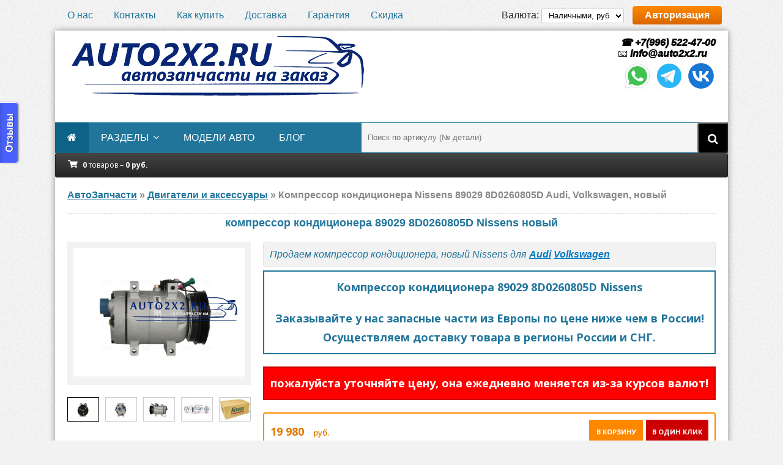

--- FILE ---
content_type: text/html; charset=utf-8
request_url: https://auto2x2.ru/dvigateli-aksessuary/761324184-89029-8d0260805d.html
body_size: 14205
content:
<!DOCTYPE html>
<html lang="ru">
<head>
	<meta http-equiv="Content-Type" content="text/html; charset=utf-8" />
<title>Компрессор кондиционера Nissens 89029 8D0260805D Audi, Volkswagen, новый</title>
<meta name="description" content="Новый компрессор системы кондиционирования NISSENS. Оригинальный каталожный номер: 89029. Устанавливается на легковые автомобили AUDI и VOLKSWAGEN с двигателями 1.6, 1.8, 1.9L. Двигателя - T/TDI." />
<meta name="keywords" content="89029, 8D0260805D">
<meta name="HandheldFriendly" content="true">
<meta name="format-detection" content="telephone=yes">
<meta http-equiv="x-rim-auto-match" content="none">
<meta name='viewport' content='width=device-width,initial-scale=1'/>
<meta name="apple-mobile-web-app-capable" content="yes">
<meta name="apple-mobile-web-app-status-bar-style" content="default">
<meta name="yandex-verification" content="63365ae3c13c78ca" />
<meta name="google-site-verification" content="t0y_vjMPwVBPKbIMn_pVax-KVhyZzq80J_xQMSJLsJY" />
<meta property="og:site_name" content="Автозапчасти из Европы auto2x2.ru" />
<meta property="og:type" content="article" />
<meta property="og:title" content="Компрессор кондиционера, 89029 8D0260805D" />
<meta property="og:url" content="https://auto2x2.ru/dvigateli-aksessuary/761324184-89029-8d0260805d.html" />
<meta property="og:image" content="https://auto2x2.ru/uploads/posts/2023-08/1691572756_k-nissens-89029-6.jpg" />
<meta name="news_keywords" content="Audi, Volkswagen" />
<link rel="search" type="application/opensearchdescription+xml" href="https://auto2x2.ru/engine/opensearch.php" title="Автозапчасти из Европы auto2x2.ru" />
<link rel="alternate" type="application/rss+xml" title="Автозапчасти из Европы auto2x2.ru" href="https://auto2x2.ru/rss.xml" />
<script type="text/javascript" src="/engine/classes/js/jquery.js"></script>
<script type="text/javascript" src="/engine/classes/js/jqueryui.js"></script>
<script type="text/javascript" src="/engine/classes/js/dle_js.js"></script>
<script type="text/javascript" src="/engine/classes/highslide/highslide.js"></script>
<script type="text/javascript" src="/engine/classes/masha/masha.js"></script>
<link media="screen" href="/engine/editor/css/default.css" type="text/css" rel="stylesheet" />
	<meta name="viewport" content="width=device-width, initial-scale=1.0" />
	<link rel="shortcut icon" href="/templates/Default-uf8/images/favicon.ico" />
	<link href="/templates/Default-uf8/style/styles.css" type="text/css" rel="stylesheet" />
	<link href="/templates/Default-uf8/style/engine.css" type="text/css" rel="stylesheet" />
	<!--[if lt IE 9]><script src="//html5shiv.googlecode.com/svn/trunk/html5.js"></script><![endif]-->
	<link href='https://fonts.googleapis.com/css?family=Open+Sans:400,600,700&subset=latin,cyrillic' rel='stylesheet' type='text/css'>
	<link media="screen" href="/templates/Default-uf8/cart/assets/style.css" type="text/css" rel="stylesheet" />
	<script type="text/javascript" src="/templates/Default-uf8/cart/assets/libs.js"></script>
	<script>
var cart_shopcart = {};
var cart_valutas = {1:{val:'руб.',title:'Наличными, руб',digits:0,ratio:'1'}};
var cart_valuta = 1;
var cart_free_delivery = 120000;
var cart_max_count = 1000;
</script>
	<!-- UniForm 
	<link rel="stylesheet" href="/engine/classes/min/index.php?charset=utf-8&f=/templates/Default-uf8/uniform/css/uniform.css&113" />
	<script src="/engine/classes/min/index.php?charset=utf-8&f=/templates/Default-uf8/uniform/js/jquery.magnificpopup.min.js,/templates/Default-uf8/uniform/js/jquery.ladda.min.js,/templates/Default-uf8/uniform/js/jquery.form.min.js,/templates/Default-uf8/uniform/js/uniform.js&113"></script>
	 /UniForm -->
	
<!-- 	<link rel="stylesheet" href="/engine/classes/min/index.php?charset=utf-8&amp;f=/templates/Default-uf8/uniform/css/uniform.css&amp;200" />
	<script src="/engine/classes/min/index.php?charset=utf-8&amp;f=/templates/Default-uf8/uniform/js/jquery.magnificpopup.min.js,/templates/Default-uf8/uniform/js/jquery.ladda.min.js,/templates/Default-uf8/uniform/js/jquery.form.min.js,/templates/Default-uf8/uniform/js/uniform.js&amp;200"></script> -->
	
	<!-- Put this script tag to the <head> of your page -->
	<script type="text/javascript" src="//vk.com/js/api/openapi.js?139"></script>
	<script type="text/javascript">(window.Image ? (new Image()) : document.createElement('img')).src = location.protocol + '//vk.com/rtrg?r=zBDeNK7KaMFf7bno*hBK4w7KkMFvhMje86lkdEk6nMxng7n86GwV1p0c0aBC24Q985JrnBwLuH0WaOejpB1dbKihAONv7G9RE6392pT0JRWDysFoXMB3l0NdrQY9DAs7Qj6JhAKVucwhg9wZ4LuAXbw6cwTUagWsgvdnv/6gjyw-&pixel_id=1000073687';</script>
	<!-- Global site tag (gtag.js) - Google Analytics -->
<script async src="https://www.googletagmanager.com/gtag/js?id=UA-21232386-2"></script>
<script>
  window.dataLayer = window.dataLayer || [];
  function gtag(){dataLayer.push(arguments);}
  gtag('js', new Date());

  gtag('config', 'UA-21232386-2');
</script>
</head>

<body>

<div class="wrap">

	<div class="block center">
	
		<div class="top-line flex-row">
			<ul>
				<li><a href="/o-nas.html">О нас</a></li>
				<li><a href="/kontakty.html">Контакты</a></li>
				<li><a href="/kak-kupit.html">Как купить</a></li>
				<li><a href="/dostavka.html">Доставка</a></li>
				<li><a href="/garantiya.html">Гарантия</a></li>
				<li><a href="/akciya-skidka-za-otzyv.html">Скидка</a></li>
			</ul>
			<div>
			
                Валюта: <select class="valuta_selector" style="height:24px;padding: 0 7px;border: 1px solid #ccc;border-radius: 2px;"><option value='1'  selected>Наличными, руб</option>
</select>
            
			<div class="button show-login">Авторизация</div>
			
            </div>
		</div>
		
		<div class="bg-block">
		
			<header class="header flex-row">
				<a href="/" class="logotype" title="На главную"><img src="/templates/Default-uf8/images/logozov.png" alt="Заказ автозапчастей как дважды два. auto2x2.ru" /></a>
<!-- 				<div class="h-cart icon-l flex-col">
					<div>
					<span class="fa fa-shopping-cart"></span>
					0 товаров - 0 руб.
					</div>
				</div> -->

								<!-- UniForm 

								
                <div class="uf-btns">
				<span class="uf-btn" 
					data-uf-open="/engine/ajax/uniform/uniform.php" 
					data-uf-settings='{"formConfig": "callback"}'
				>Обратный звонок</span>
				<span class="uf-btn" 
					data-uf-open="/engine/ajax/uniform/uniform.php" 
					data-uf-settings='{"formConfig": "customheader"}'
				>Оставить запрос</span>
				
				
				<span class="uf-btn" 
	  data-uniform='{"formConfig": "callback"}'
> Обратная связь</span>
				
				
				</div>
							
 -->
								
                <div class="telefon">
					<a href="tel:+79965224700"><!-- Калининград:  -->&nbsp;&#9742; +7(996) 522-47-00</a><br>
					&#128231; <span itemprop="email"><a href="mailto:info@auto2x2.ru">info@auto2x2.ru</a></span><br>
					<!-- <a href="tel:+79152670061">Москва:&nbsp;&nbsp;&nbsp;&nbsp;&nbsp;&nbsp;&nbsp;&nbsp;&nbsp;&nbsp;&nbsp; &#9742; +7(915) 267-00-61</a><br>
					<a href="tel:+79178684555">Набер.Челны: &nbsp;&#9742; +7(917) 868-45-55</a><br>
					<a href="tel:+77774974099">Казахстан:&nbsp;&nbsp;&nbsp;&nbsp;&nbsp;&nbsp;&nbsp;&#9742; +7(777) 497-40-99</a><br> -->
					<ul class="social-icons">
						<li><a title="WhatsApp" href="whatsapp://send?phone=+79965224700"><img src="/templates/Default-uf8/images/social/icons8-whatsapp.gif" alt="whatsapp" /></a></li>
						<li><a title="Telegram" href="https://t.me/auto2x2_ru" target="_blank"><img src="/templates/Default-uf8/images/social/icons8-telegram-app.gif" alt="telegram" /></a></li>
						<li><a title="vk.com" href="https://vk.com/auto2x2_ru" rel="nofollow" target="_blank"><img src="/templates/Default-uf8/images/social/icons8-vk.gif" alt="vk.com" /></a></li>
						<!-- <li><a href="https://max.im/ваш_логин" target="_blank" class="messenger-link"> <img src="/local/images/max-icon.png" alt="Мессенджер Макс"> </a></li> -->
					</ul><br>
					<!-- <ul class="social-icons">
						 текст 
						 текст 
						
						
						
						<li><a title="Viber" href="viber://chat?number=+79965224700"><img src="/templates/Default-uf8/images/viber.png" alt="viber" /></a></li>
						
					</ul> -->
<!-- <div class="footer-social-icons">
    <h4 class="_14">Follow us on</h4>
    <ul class="social-icons">
        <li><a href="https://vk.com/auto2x2_ru" rel="nofollow" target="_blank" class="social-icon"> <i class="fa fa-vk"></i></a></li>
		<li><a title="WhatsApp" href="whatsapp://send?phone=+79965224700"><img src="/templates/Default-uf8/images/whatsapp.png" alt="whatsapp" /></a></li>
		<li><a href="https://www.facebook.com/tnvd.remont/" rel="nofollow" target="_blank" class="social-icon"> <i class="fa fa-facebook"></i></a></li>
		<li><a href="https://www.instagram.com/auto2x2/" rel="nofollow" target="_blank" class="social-icon"> <i class="fa fa-instagram"></i></a></li>
		<li><a href="https://www.youtube.com/channel/UCa7Ytla4uz8hJmoNsFuozzg" rel="nofollow" target="_blank" class="social-icon"> <i class="fa fa-youtube"></i></a></li>
		<li><a href="https://t.me/tnvd_remont" rel="nofollow" target="_blank" class="social-icon"> <i class="fa fa-telegram"></i></a></li>
    </ul> 
</div> -->
                    <!-- <a href="tel:+79211028540">+79211028540</a>
					<p>пн-пт</p> <p>с 11-00 до 19-00 мск</p> -->
                </div>
			</header>
			
			<nav class="nav-box flex-row">
				<ul class="nav-menu clearfix">
					<li><a href="/"><span class="fa fa-home"></span></a></li>
 					<li><a href="#">разделы</a>
						<ul class="hidden-menu">
							<li><a href="/toplivnaya-sistema/">Топливная система</a></li>
							<li><a href="/dvigateli-aksessuary/">Двигатели и аксессуары</a></li>
							<li><a href="/rulevoe-upravlenie/">Рулевое управление</a></li>
							<li><a href="/tormoznaya-sistema/">Тормозная система</a></li>
							<li><a href="/pnevmopodveska/">Пневмоподвеска</a></li>
							<li><a href="/transmissiya/">Трансмиссия</a></li>
						</ul>
					</li>			
					<li><a href="/tags/">модели авто</a>
<!-- 						<ul class="hidden-menu">
							<li><a href="/toplivnaya-sistema/forsunki/forsunka-ford/">Форсунки FORD</a></li>
						</ul> -->
					</li>
					<li><a href="/sovety-i-stati/">блог</a></li>
				</ul> 
				<!-- 				<ul class="nav-menu clearfix">
					<li><a href="/"><span class="fa fa-home"></span></a></li>
					<li><a href="/">Главная</a></li>
 					<li><a href="#">С подменю</a>
						<ul class="hidden-menu">
							<li><a href="#">Ссылка</a></li>
						</ul>
					</li>
					<li><a href="#">Ссылка</a></li>
				</ul> -->
<!-- <ul class="nav-menu clearfix">
	<li><a href="/"><span class="fa fa-home"></span></a></li> -->
	<!-- <li><span style="padding-left: 2px;color: #fd8800;" data-uf-open="/engine/ajax/uniform/uniform.php" data-uf-settings='{"formConfig": "callback"}'>Обратный звонок</span></li> -->
<!-- <li><a href="https://auto2x2.ru/toplivnaya-sistema/">Топливная система <span style="padding-left: 2px;color: #fd8800;">4332</span></a>
	<ul class="hidden-menu"><li><a href="https://auto2x2.ru/toplivnaya-sistema/tnvd/">ТНВД <span style="padding-left: 2px;color: #fd8800;">2045</span></a>
	<ul class="hidden-menu"><li><a href="https://auto2x2.ru/toplivnaya-sistema/tnvd/tnvd-bosch/">ТНВД BOSCH <span style="padding-left: 2px;color: #fd8800;">1166</span></a>
	<ul class="hidden-menu"><li><a href="https://auto2x2.ru/toplivnaya-sistema/tnvd/tnvd-bosch/ryadnye/">Рядные <span style="padding-left: 2px;color: #fd8800;">11</span></a>
	<ul class="hidden-menu"><li><a href="https://auto2x2.ru/toplivnaya-sistema/tnvd/tnvd-bosch/ryadnye/s-mehanicheskim-regulyatorom/">С механическим регулятором <span style="padding-left: 2px;color: #fd8800;">7</span></a>
	
	</li><li><a href="https://auto2x2.ru/toplivnaya-sistema/tnvd/tnvd-bosch/ryadnye/s-elektronnym-regulyatorom/">С электронным регулятором <span style="padding-left: 2px;color: #fd8800;">4</span></a>
	
	</li></ul>
	</li><li><a href="https://auto2x2.ru/toplivnaya-sistema/tnvd/tnvd-bosch/raspredelitelnye/">Распределительные <span style="padding-left: 2px;color: #fd8800;">133</span></a>
	<ul class="hidden-menu"><li><a href="https://auto2x2.ru/toplivnaya-sistema/tnvd/tnvd-bosch/raspredelitelnye/ve/">VE <span style="padding-left: 2px;color: #fd8800;">66</span></a>
	
	</li><li><a href="https://auto2x2.ru/toplivnaya-sistema/tnvd/tnvd-bosch/raspredelitelnye/vp44/">VP44 <span style="padding-left: 2px;color: #fd8800;">45</span></a>
	
	</li><li><a href="https://auto2x2.ru/toplivnaya-sistema/tnvd/tnvd-bosch/raspredelitelnye/vp30/">VP30 <span style="padding-left: 2px;color: #fd8800;">20</span></a>
	
	</li><li><a href="https://auto2x2.ru/toplivnaya-sistema/tnvd/tnvd-bosch/raspredelitelnye/ve-edc-vp15-vp34-vp36-vp37/">VE-EDC VP15 VP34 VP36 VP37 <span style="padding-left: 2px;color: #fd8800;">0</span></a>
	
	</li></ul>
	</li><li><a href="https://auto2x2.ru/toplivnaya-sistema/tnvd/tnvd-bosch/common-rail/">Common Rail <span style="padding-left: 2px;color: #fd8800;">339</span></a>
	<ul class="hidden-menu"><li><a href="https://auto2x2.ru/toplivnaya-sistema/tnvd/tnvd-bosch/common-rail/cr-cp1/">CR CP1 <span style="padding-left: 2px;color: #fd8800;">91</span></a>
	
	</li><li><a href="https://auto2x2.ru/toplivnaya-sistema/tnvd/tnvd-bosch/common-rail/cr-cp2/">CR CP2 <span style="padding-left: 2px;color: #fd8800;">3</span></a>
	
	</li><li><a href="https://auto2x2.ru/toplivnaya-sistema/tnvd/tnvd-bosch/common-rail/cr-cp3/">CR CP3 <span style="padding-left: 2px;color: #fd8800;">120</span></a>
	
	</li><li><a href="https://auto2x2.ru/toplivnaya-sistema/tnvd/tnvd-bosch/common-rail/cr-cp4/">CR CP4 <span style="padding-left: 2px;color: #fd8800;">122</span></a>
	
	</li></ul>
	</li></ul>
	</li><li><a href="https://auto2x2.ru/toplivnaya-sistema/tnvd/tnvd-delphi/">ТНВД DELPHI <span style="padding-left: 2px;color: #fd8800;">347</span></a>
	
	</li><li><a href="https://auto2x2.ru/toplivnaya-sistema/tnvd/tnvd-denso/">ТНВД DENSO <span style="padding-left: 2px;color: #fd8800;">203</span></a>
	
	</li><li><a href="https://auto2x2.ru/toplivnaya-sistema/tnvd/tnvd-lucas/">ТНВД LUCAS <span style="padding-left: 2px;color: #fd8800;">21</span></a>
	
	</li><li><a href="https://auto2x2.ru/toplivnaya-sistema/tnvd/tnvd-zexel/">ТНВД ZEXEL <span style="padding-left: 2px;color: #fd8800;">36</span></a>
	
	</li><li><a href="https://auto2x2.ru/toplivnaya-sistema/tnvd/tnvd-siemens-vdo-continental/">ТНВД SIEMENS VDO CONTINENTAL <span style="padding-left: 2px;color: #fd8800;">69</span></a>
	
	</li><li><a href="https://auto2x2.ru/toplivnaya-sistema/tnvd/tnvd-stanadyne/">ТНВД STANADYNE <span style="padding-left: 2px;color: #fd8800;">94</span></a>
	
	</li><li><a href="https://auto2x2.ru/toplivnaya-sistema/tnvd/tnvd-deutz/">ТНВД DEUTZ <span style="padding-left: 2px;color: #fd8800;">44</span></a>
	
	</li><li><a href="https://auto2x2.ru/toplivnaya-sistema/tnvd/tnvd-cummins/">ТНВД CUMMINS <span style="padding-left: 2px;color: #fd8800;">42</span></a>
	
	</li><li><a href="https://auto2x2.ru/toplivnaya-sistema/tnvd/tnvd-jcb/">ТНВД JCB <span style="padding-left: 2px;color: #fd8800;">142</span></a>
	
	</li><li><a href="https://auto2x2.ru/toplivnaya-sistema/tnvd/tnvd-john-deere/">ТНВД JOHN DEERE <span style="padding-left: 2px;color: #fd8800;">99</span></a>
	
	</li><li><a href="https://auto2x2.ru/toplivnaya-sistema/tnvd/tnvd-opel/">ТНВД ОПЕЛЬ <span style="padding-left: 2px;color: #fd8800;">156</span></a>
	
	</li><li><a href="https://auto2x2.ru/toplivnaya-sistema/tnvd/tnvd-audi/">ТНВД АУДИ <span style="padding-left: 2px;color: #fd8800;">221</span></a>
	
	</li><li><a href="https://auto2x2.ru/toplivnaya-sistema/tnvd/tnvd-ford/">ТНВД ФОРД <span style="padding-left: 2px;color: #fd8800;">193</span></a>
	
	</li><li><a href="https://auto2x2.ru/toplivnaya-sistema/tnvd/tnvd-man/">ТНВД МАН <span style="padding-left: 2px;color: #fd8800;">89</span></a>
	
	</li><li><a href="https://auto2x2.ru/toplivnaya-sistema/tnvd/tnvd-renault/">ТНВД РЕНО <span style="padding-left: 2px;color: #fd8800;">141</span></a>
	
	</li><li><a href="https://auto2x2.ru/toplivnaya-sistema/tnvd/tnvd-volkswagen/">ТНВД ФОЛЬКСВАГЕН <span style="padding-left: 2px;color: #fd8800;">241</span></a>
	
	</li><li><a href="https://auto2x2.ru/toplivnaya-sistema/tnvd/tnvd-mitsubishi/">ТНВД МИТСУБИСИ <span style="padding-left: 2px;color: #fd8800;">59</span></a>
	
	</li><li><a href="https://auto2x2.ru/toplivnaya-sistema/tnvd/tnvd-nissan/">ТНВД НИССАН <span style="padding-left: 2px;color: #fd8800;">121</span></a>
	
	</li><li><a href="https://auto2x2.ru/toplivnaya-sistema/tnvd/tnvd-volvo/">ТНВД ВОЛЬВО <span style="padding-left: 2px;color: #fd8800;">58</span></a>
	
	</li><li><a href="https://auto2x2.ru/toplivnaya-sistema/tnvd/tnvd-toyota/">ТНВД ТОЙОТА <span style="padding-left: 2px;color: #fd8800;">74</span></a>
	
	</li><li><a href="https://auto2x2.ru/toplivnaya-sistema/tnvd/tnvd-land-rover/">ТНВД ЛЕНД РОВЕР <span style="padding-left: 2px;color: #fd8800;">46</span></a>
	
	</li><li><a href="https://auto2x2.ru/toplivnaya-sistema/tnvd/tnvd-peugeot/">ТНВД ПЕЖО <span style="padding-left: 2px;color: #fd8800;">143</span></a>
	
	</li><li><a href="https://auto2x2.ru/toplivnaya-sistema/tnvd/tnvd-mercedes-benz/">ТНВД MERCEDES-BENZ <span style="padding-left: 2px;color: #fd8800;">116</span></a>
	
	</li><li><a href="https://auto2x2.ru/toplivnaya-sistema/tnvd/tnvd-mazda/">ТНВД MAZDA <span style="padding-left: 2px;color: #fd8800;">28</span></a>
	
	</li><li><a href="https://auto2x2.ru/toplivnaya-sistema/tnvd/tnvd-citroen/">ТНВД CITROEN <span style="padding-left: 2px;color: #fd8800;">137</span></a>
	
	</li><li><a href="https://auto2x2.ru/toplivnaya-sistema/tnvd/tnvd-bmw/">ТНВД BMW <span style="padding-left: 2px;color: #fd8800;">145</span></a>
	
	</li><li><a href="https://auto2x2.ru/toplivnaya-sistema/tnvd/tnvd-skoda/">ТНВД SKODA <span style="padding-left: 2px;color: #fd8800;">91</span></a>
	
	</li><li><a href="https://auto2x2.ru/toplivnaya-sistema/tnvd/tnvd-kia/">ТНВД КИА <span style="padding-left: 2px;color: #fd8800;">45</span></a>
	
	</li><li><a href="https://auto2x2.ru/toplivnaya-sistema/tnvd/tnvd-hyundai/">ТНВД HYUNDAI <span style="padding-left: 2px;color: #fd8800;">52</span></a>
	
	</li><li><a href="https://auto2x2.ru/toplivnaya-sistema/tnvd/tnvd-iveco/">ТНВД IVECO <span style="padding-left: 2px;color: #fd8800;">84</span></a>
	
	</li></ul>
	</li><li><a href="https://auto2x2.ru/toplivnaya-sistema/forsunki/">Форсунки <span style="padding-left: 2px;color: #fd8800;">2066</span></a>
	<ul class="hidden-menu"><li><a href="https://auto2x2.ru/toplivnaya-sistema/forsunki/forsunka-bosch/">форсунка BOSCH <span style="padding-left: 2px;color: #fd8800;">903</span></a>
	
	</li><li><a href="https://auto2x2.ru/toplivnaya-sistema/forsunki/forsunka-delphi/">форсунка DELPHI <span style="padding-left: 2px;color: #fd8800;">285</span></a>
	
	</li><li><a href="https://auto2x2.ru/toplivnaya-sistema/forsunki/forsunka-denso/">форсунка DENSO <span style="padding-left: 2px;color: #fd8800;">232</span></a>
	
	</li><li><a href="https://auto2x2.ru/toplivnaya-sistema/forsunki/forsunka-lucas/">форсунка LUCAS <span style="padding-left: 2px;color: #fd8800;">2</span></a>
	
	</li><li><a href="https://auto2x2.ru/toplivnaya-sistema/forsunki/forsunka-zexel/">форсунка ZEXEL <span style="padding-left: 2px;color: #fd8800;">2</span></a>
	
	</li><li><a href="https://auto2x2.ru/toplivnaya-sistema/forsunki/forsunka-siemens-vdo-continental/">форсунка SIEMENS VDO CONTINENTAL <span style="padding-left: 2px;color: #fd8800;">64</span></a>
	
	</li><li><a href="https://auto2x2.ru/toplivnaya-sistema/forsunki/forsunka-stanadyne/">форсунка STANADYNE <span style="padding-left: 2px;color: #fd8800;">30</span></a>
	
	</li><li><a href="https://auto2x2.ru/toplivnaya-sistema/forsunki/forsunki-deutz/">форсунки DEUTZ <span style="padding-left: 2px;color: #fd8800;">62</span></a>
	
	</li><li><a href="https://auto2x2.ru/toplivnaya-sistema/forsunki/forsunka-opel/">Форсунки OPEL <span style="padding-left: 2px;color: #fd8800;">141</span></a>
	
	</li><li><a href="https://auto2x2.ru/toplivnaya-sistema/forsunki/forsunka-audi/">Форсунки AUDI <span style="padding-left: 2px;color: #fd8800;">171</span></a>
	
	</li><li><a href="https://auto2x2.ru/toplivnaya-sistema/forsunki/forsunka-ford/">Форсунки FORD <span style="padding-left: 2px;color: #fd8800;">140</span></a>
	
	</li><li><a href="https://auto2x2.ru/toplivnaya-sistema/forsunki/forsunka-man/">Форсунки MAN <span style="padding-left: 2px;color: #fd8800;">59</span></a>
	
	</li><li><a href="https://auto2x2.ru/toplivnaya-sistema/forsunki/forsunka-renault/">Форсунки RENAULT <span style="padding-left: 2px;color: #fd8800;">183</span></a>
	
	</li><li><a href="https://auto2x2.ru/toplivnaya-sistema/forsunki/forsunka-volkswagen/">Форсунки VOLKSWAGEN <span style="padding-left: 2px;color: #fd8800;">215</span></a>
	
	</li><li><a href="https://auto2x2.ru/toplivnaya-sistema/forsunki/forsunka-mitsubishi/">Форсунки MITSUBISHI <span style="padding-left: 2px;color: #fd8800;">36</span></a>
	
	</li><li><a href="https://auto2x2.ru/toplivnaya-sistema/forsunki/forsunka-nissan/">Форсунки NISSAN <span style="padding-left: 2px;color: #fd8800;">107</span></a>
	
	</li><li><a href="https://auto2x2.ru/toplivnaya-sistema/forsunki/forsunka-volvo/">Форсунки VOLVO <span style="padding-left: 2px;color: #fd8800;">150</span></a>
	
	</li><li><a href="https://auto2x2.ru/toplivnaya-sistema/forsunki/forsunka-toyota/">Форсунки TOYOTA <span style="padding-left: 2px;color: #fd8800;">83</span></a>
	
	</li><li><a href="https://auto2x2.ru/toplivnaya-sistema/forsunki/forsunka-land-rover/">Форсунки LAND ROVER <span style="padding-left: 2px;color: #fd8800;">26</span></a>
	
	</li><li><a href="https://auto2x2.ru/toplivnaya-sistema/forsunki/forsunka-peugeot/">Форсунки PEUGEOT <span style="padding-left: 2px;color: #fd8800;">143</span></a>
	
	</li><li><a href="https://auto2x2.ru/toplivnaya-sistema/forsunki/forsunka-mercedes-benz/">Форсунки MERCEDES <span style="padding-left: 2px;color: #fd8800;">161</span></a>
	
	</li><li><a href="https://auto2x2.ru/toplivnaya-sistema/forsunki/forsunka-bmw/">Форсунки BMW <span style="padding-left: 2px;color: #fd8800;">99</span></a>
	
	</li><li><a href="https://auto2x2.ru/toplivnaya-sistema/forsunki/forsunka-citroen/">Форсунки CITROEN <span style="padding-left: 2px;color: #fd8800;">143</span></a>
	
	</li><li><a href="https://auto2x2.ru/toplivnaya-sistema/forsunki/forsunka-mazda/">Форсунки MAZDA <span style="padding-left: 2px;color: #fd8800;">32</span></a>
	
	</li><li><a href="https://auto2x2.ru/toplivnaya-sistema/forsunki/forsunka-skoda/">Форсунки SKODA <span style="padding-left: 2px;color: #fd8800;">116</span></a>
	
	</li><li><a href="https://auto2x2.ru/toplivnaya-sistema/forsunki/forsunka-kia/">Форсунки KIA <span style="padding-left: 2px;color: #fd8800;">54</span></a>
	
	</li><li><a href="https://auto2x2.ru/toplivnaya-sistema/forsunki/forsunka-hyundai/">Форсунки HYUNDAI <span style="padding-left: 2px;color: #fd8800;">73</span></a>
	
	</li><li><a href="https://auto2x2.ru/toplivnaya-sistema/forsunki/forsunka-iveco/">Форсунки IVECO <span style="padding-left: 2px;color: #fd8800;">72</span></a>
	
	</li><li><a href="https://auto2x2.ru/toplivnaya-sistema/forsunki/forsunki-jcb/">Форсунки JCB <span style="padding-left: 2px;color: #fd8800;">80</span></a>
	
	</li></ul>
	</li><li><a href="https://auto2x2.ru/toplivnaya-sistema/toplivnye-nasosy/">Бензиновые ТНВД <span style="padding-left: 2px;color: #fd8800;">84</span></a>
	
	</li><li><a href="https://auto2x2.ru/toplivnaya-sistema/drosselnye-zaslonki/">Дроссельные заслонки <span style="padding-left: 2px;color: #fd8800;">5</span></a>
	
	</li><li><a href="https://auto2x2.ru/toplivnaya-sistema/toplivnaya-rampa/">Топливная рампа <span style="padding-left: 2px;color: #fd8800;">119</span></a>
	
	</li><li><a href="https://auto2x2.ru/toplivnaya-sistema/modul-podachi-topliva/">Модуль подачи топлива <span style="padding-left: 2px;color: #fd8800;">1</span></a>
	
	</li></ul>
	</li><li><a href="https://auto2x2.ru/dvigateli-aksessuary/">Двигатели и аксессуары <span style="padding-left: 2px;color: #fd8800;">3483</span></a>
	<ul class="hidden-menu"><li><a href="https://auto2x2.ru/dvigateli-aksessuary/kompressory/">Компрессоры <span style="padding-left: 2px;color: #fd8800;">356</span></a>
	
	</li><li><a href="https://auto2x2.ru/dvigateli-aksessuary/komplekt-grm/">Комплект ГРМ <span style="padding-left: 2px;color: #fd8800;">1871</span></a>
	
	</li><li><a href="https://auto2x2.ru/dvigateli-aksessuary/ebu-blok-upravleniya-dvigatelem/">ЭБУ блок управления двигателем <span style="padding-left: 2px;color: #fd8800;">490</span></a>
	
	</li><li><a href="https://auto2x2.ru/dvigateli-aksessuary/rashodomery/">Расходомеры <span style="padding-left: 2px;color: #fd8800;">11</span></a>
	
	</li><li><a href="https://auto2x2.ru/dvigateli-aksessuary/turbina/">Турбина / Турбокомпрессор <span style="padding-left: 2px;color: #fd8800;">743</span></a>
	<ul class="hidden-menu"><li><a href="https://auto2x2.ru/dvigateli-aksessuary/turbina/kartridzh-turbiny/">картридж турбины <span style="padding-left: 2px;color: #fd8800;">64</span></a>
	
	</li><li><a href="https://auto2x2.ru/dvigateli-aksessuary/turbina/turbina-ihi/">Турбина IHI <span style="padding-left: 2px;color: #fd8800;">89</span></a>
	
	</li><li><a href="https://auto2x2.ru/dvigateli-aksessuary/turbina/turbina-kkk/">Турбина BORGWARNER KKK <span style="padding-left: 2px;color: #fd8800;">213</span></a>
	
	</li><li><a href="https://auto2x2.ru/dvigateli-aksessuary/turbina/turbina-garrett/">Турбина GARRETT <span style="padding-left: 2px;color: #fd8800;">159</span></a>
	
	</li><li><a href="https://auto2x2.ru/dvigateli-aksessuary/turbina/turbina-holset/">Турбина HOLSET <span style="padding-left: 2px;color: #fd8800;">49</span></a>
	
	</li></ul>
	</li><li><a href="https://auto2x2.ru/dvigateli-aksessuary/generatory/">Генераторы <span style="padding-left: 2px;color: #fd8800;">12</span></a>
	
	</li></ul>
	</li><li><a href="https://auto2x2.ru/tormoznaya-sistema/">Тормозная система <span style="padding-left: 2px;color: #fd8800;">30</span></a>
	<ul class="hidden-menu"><li><a href="https://auto2x2.ru/tormoznaya-sistema/bloki-abs/">Блоки ABS <span style="padding-left: 2px;color: #fd8800;">30</span></a>
	
	</li></ul>
	</li><li><a href="https://auto2x2.ru/rulevoe-upravlenie/">Рулевое управление <span style="padding-left: 2px;color: #fd8800;">458</span></a>
	<ul class="hidden-menu"><li><a href="https://auto2x2.ru/rulevoe-upravlenie/rulevaya-reyka/">Рулевая рейка <span style="padding-left: 2px;color: #fd8800;">38</span></a>
	
	</li><li><a href="https://auto2x2.ru/rulevoe-upravlenie/nasos-gur/">Насос ГУР <span style="padding-left: 2px;color: #fd8800;">419</span></a>
	
	</li></ul>
	</li><li><a href="https://auto2x2.ru/pnevmopodveska/">Пневмоподвеска <span style="padding-left: 2px;color: #fd8800;">215</span></a>
	<ul class="hidden-menu"><li><a href="https://auto2x2.ru/pnevmopodveska/pnevmopodushki/">пневмоподушки <span style="padding-left: 2px;color: #fd8800;">116</span></a>
	
	</li><li><a href="https://auto2x2.ru/pnevmopodveska/pnevmokompressor/">пневмокомпрессор <span style="padding-left: 2px;color: #fd8800;">99</span></a>
	
	</li></ul>
	</li><li><a href="https://auto2x2.ru/transmissiya/">Трансмиссия <span style="padding-left: 2px;color: #fd8800;">1137</span></a>
	<ul class="hidden-menu"><li><a href="https://auto2x2.ru/transmissiya/sceplenie/">Сцепление <span style="padding-left: 2px;color: #fd8800;">1137</span></a>
	
	</li></ul>
	</li><li><a href="https://auto2x2.ru/sovety-i-stati/">советы и статьи <span style="padding-left: 2px;color: #fd8800;">3</span></a>
	
	</li>
</ul> -->
				<div class="search-box">
					<form id="quicksearch" method="post">
						<input type="hidden" name="do" value="search" />
						<input type="hidden" name="subaction" value="search" />
						<div class="search-in">
							<input id="story" name="story" placeholder="Поиск по артикулу (№ детали)" type="text" />
							<button type="submit" title="Найти"><span class="fa fa-search"></span></button>
						</div>
					</form>
				</div>
				
			</nav>
						
					<div class="minicart">
	<a href="/cart/" class="minicart_link">
		<b>0</b> товаров &ndash; <b data-cost="0">0</b> <span class="cart_valuta">руб.</span>
	</a>
	<div class="minicart_list" style="width:250px;text-align: center;line-height:30px;color:#777;">
		
		
			Ваша корзина пуста
		
	</div>
</div>
				
			<main class="main">
				<div class="speedbar nowrap">
	<span id="dle-speedbar" itemscope itemtype="https://schema.org/BreadcrumbList"><span itemprop="itemListElement" itemscope itemtype="https://schema.org/ListItem"><meta itemprop="position" content="1"><a href="https://auto2x2.ru/" itemprop="item"><span itemprop="name">АвтоЗапчасти</span></a></span> &raquo; <span itemprop="itemListElement" itemscope itemtype="https://schema.org/ListItem"><meta itemprop="position" content="2"><a href="https://auto2x2.ru/dvigateli-aksessuary/" itemprop="item"><span itemprop="name">Двигатели и аксессуары</span></a></span> &raquo; Компрессор кондиционера Nissens 89029 8D0260805D Audi, Volkswagen, новый</span>
</div>
				


			
			
			
			
			
			
			
			
			
			
			
			
			
			
			
			
			
			
			
			
			
			
			
			
			
			
			
			
			
			
			
			
				<div class="items clearfix">
					
					<div id='dle-content'><div itemscope itemtype="http://schema.org/Product">
<article class="full ignore-select">
	<h1  itemprop="name" class="main-title">компрессор кондиционера 89029 8D0260805D Nissens новый</h1>
	<div class="fcols flex-row">
		<div class="fimgs">
			<div class="pic-original flex-col">
				<a itemprop="image" href="https://auto2x2.ru/uploads/posts/2023-08/1691572756_k-nissens-89029-6.jpg" class="highslide" target="_blank">
				<img class="xfieldimage image" src="https://auto2x2.ru/uploads/posts/2023-08/1691572756_k-nissens-89029-6.jpg" alt="Компрессор кондиционера 89029 8D0260805D">
                </a>
			</div>
			<div class="pic-thumbs">
				<ul class="xfieldimagegallery imgs"><li><a href="https://auto2x2.ru/uploads/posts/2023-08/1691572718_k-nissens-89029-4.jpg" onclick="return hs.expand(this, { slideshowGroup: 'xf_761324184_imgs' })" target="_blank"><img src="https://auto2x2.ru/uploads/posts/2023-08/thumbs/1691572718_k-nissens-89029-4.jpg" alt="" /></a></li><li><a href="https://auto2x2.ru/uploads/posts/2023-08/1691572729_k-nissens-89029-5.jpg" onclick="return hs.expand(this, { slideshowGroup: 'xf_761324184_imgs' })" target="_blank"><img src="https://auto2x2.ru/uploads/posts/2023-08/thumbs/1691572729_k-nissens-89029-5.jpg" alt="" /></a></li><li><a href="https://auto2x2.ru/uploads/posts/2023-08/1691572673_k-nissens-89029-3.jpg" onclick="return hs.expand(this, { slideshowGroup: 'xf_761324184_imgs' })" target="_blank"><img src="https://auto2x2.ru/uploads/posts/2023-08/thumbs/1691572673_k-nissens-89029-3.jpg" alt="" /></a></li><li><a href="https://auto2x2.ru/uploads/posts/2023-08/1691572740_k-nissens-89029-2.jpg" onclick="return hs.expand(this, { slideshowGroup: 'xf_761324184_imgs' })" target="_blank"><img src="https://auto2x2.ru/uploads/posts/2023-08/thumbs/1691572740_k-nissens-89029-2.jpg" alt="" /></a></li><li><a href="https://auto2x2.ru/uploads/posts/2023-08/1691572674_k-nissens-89029-1.jpg" onclick="return hs.expand(this, { slideshowGroup: 'xf_761324184_imgs' })" target="_blank"><img src="https://auto2x2.ru/uploads/posts/2023-08/thumbs/1691572674_k-nissens-89029-1.jpg" alt="" /></a></li><li><a href="https://auto2x2.ru/uploads/posts/2023-08/1691572675_k-nissens-89029-6.jpg" onclick="return hs.expand(this, { slideshowGroup: 'xf_761324184_imgs' })" target="_blank"><img src="https://auto2x2.ru/uploads/posts/2023-08/thumbs/1691572675_k-nissens-89029-6.jpg" alt="" /></a></li></ul>
			</div>
		</div>
		<div class="ftext">
			<div class="fdesc full-text clearfix">
                <em>Продаем компрессор кондиционера, новый Nissens для <span><a href="https://auto2x2.ru/tags/Audi/">Audi</a></span> <span><a href="https://auto2x2.ru/tags/Volkswagen/">Volkswagen</a></span></em>
			</div>
			<div class="banerdiv uhty " >
				<h2 class="main-title" >Компрессор кондиционера 89029 8D0260805D Nissens</h2>
				<p>Заказывайте у нас запасные части из Европы по цене ниже чем в России!  Осуществляем доставку товара в регионы России и СНГ.</p>
<!-- 				<span class="uf-btn" 
					data-uf-open="/engine/ajax/uniform/uniform.php" 
					data-uf-settings='{"formConfig": "customheader"}'
				>Оставить запрос</span> -->
			</div>
			<!--noindex--><div class="banerdiv2 uhty2 " >
				<p>пожалуйста уточняйте цену, она ежедневно меняется из-за курсов валют!</p>
			</div><!--/noindex-->
			<div itemprop="offers" itemscope itemtype="http://schema.org/Offer">
			
				<div class="pricediv ignore-select fbuy flex-row " data-id="761324184">
							<div class="fbuy-left" ><!-- скрыт блок при помощи  hidden -->
								
					<span data-cost="19 980">19 980</span> <span class="pricediv cart_valuta" style="margin-right:10px;">руб.</span>
							</div><!-- <div class="fbuy-left">Цену уточняйте</div> -->
							<meta itemprop="priceValidUntil" content="2029-12-31">
							<meta itemprop="price" content="19 980">
							<meta itemprop="priceCurrency" content="руб.">
							<div class="fbuy-right">
					<a href="#" title="Купить товар в один клик" class="pricediv_add_fast">В один клик<!-- узнать цену --></a>
					<a href="#" title="Добавить товар в козину" class="pricediv_add pricediv_button">В корзину</a>
					<div class="pricediv_count">
						<input type="text" value="1" />
						<a href="#" class="pricediv_minus pricediv_button" title="Убрать"></a>
						<a href="#" class="pricediv_plus pricediv_button" title="Добавить"></a>
					</div>
							</div><!--noindex--><!-- <p><span style="color:#fc0022;font-style:italic;font-weight:bold;font-size:12px;"> * уточняйте цену она напрямую зависит от курса EURO</span></p> --><!--/noindex-->
				</div>
			
			
			<link itemprop="availability" href="http://schema.org/InStock">
			</div>
			<div itemprop="description" class="fdesc full-text clearfix"><h2 class="main-title" >Описание Компрессор кондиционера Nissens 89029 8D0260805D:</h2>
				<p>Новый компрессор системы кондиционирования <b>NISSENS</b>. Оригинальный каталожный номер: <b>89029</b>. Устанавливается на легковые автомобили <b>AUDI</b> и <b>VOLKSWAGEN</b> с двигателями 1.6, 1.8, 1.9L. Двигателя - T/TDI.</p><p><u>ПАРАМЕТРЫ КОМПРЕССОРА:</u></p><ul><li>Диаметр шкива - 119 мм.</li><li>Объем масла - 150 мл.</li><li>Марка масла - PAG 46.</li><li>Номер компрессора - DCW17B.</li><li>Количество канавок - 4.</li><li>Напряжение - 12В.</li><li>Хладагент - R134A.</li><li>Вес компрессора - 8 кг.</li></ul><p>Двигателя - T/TDI объемом 1.6, 1.8, 1.9L.</p><p><u>Каталожные номера заменителей:</u> ACAUTO AC-01ZX004, ACAUTO AC-02ZX03, ACAUTO AC-03XX07, ACAUTO AC-04ZX14, ACAUTO AC-05ZX16, ACAUTO AC-06ZX03, ACAUTO AC-10XX01, ALANKO 10550084, ALANKO 10550085, BV PSH 090.305.041.000, BV PSH 090.305.041.310, DIEDERICHS DCK1038, NRF 32030, PRASCO AIAK177, THERMOTEC KTT090102, WILMINK GROUP WG2017153, WILMINK GROUP WG2041364, WILMINK GROUP WG2118192, WILMINK GROUP WG2159094.</p><p><u>Номера оригинальных OEM:</u></p><ul><li>VAG 8D0260805, <b>8D0260805D</b>, 8D0260805F, 8D0260805M, 8D0260805MX, 8D0260811A</li></ul><p><u>Применим для автомобилей:</u></p><b>AUDI</b><br><ul><li>A4 B5 (8D2)</li><li>A4 B5 Avant (8D5)</li><li>A6 C5 (4B2)</li><li>A6 C5 Avant (4B5)</li></ul><b>VOLKSWAGEN</b><br><ul><li>PASSAT B5 (3B2, 3B5)</li><li>PASSAT B5.5 (3B3, 3B6)</li></ul>
			</div>
		</div>
	</div>
	
	<div class="ftabs tabs-box">
		<div class="tabs-sel"><span class="current">Характеристики</span><span>Отзывы (0)</span><span>Гарантия</span><!-- <span>Оплата</span><span>Доставка</span> --></div>
		<div class="tabs-b visible">
			<ul class="finfo">
				<li><span>Код товара:</span> 761324184 </li>
				<li><span>Раздел:</span> <a href="https://auto2x2.ru/dvigateli-aksessuary/">Двигатели и аксессуары</a> - <a href="https://auto2x2.ru/dvigateli-aksessuary/kompressory/">Компрессоры</a> </li>
				<li><span>Производитель:</span>Nissens</li>
				<li><span>Состояние:</span>новый</li>
				<li><span>Гарантия:</span>12 месяцев</li>
				
			</ul>
			<h2 class="main-title" >Похожие Компрессор кондиционера для <span><a href="https://auto2x2.ru/tags/Audi/">Audi</a></span> <span><a href="https://auto2x2.ru/tags/Volkswagen/">Volkswagen</a></span>:</h2>
<!-- 			<div class="short1 flex-row">
				<div class="s-one">Фото</div>
				<div class="s-two">Описание</div>
				<div class="s-three">Раздел</div>
				<div class="s-four">Цена</div>
			</div> -->
			<div class="short flex-row ignore-select">
	<div class="s-one s-img ps-link" data-href="https://auto2x2.ru/dvigateli-aksessuary/694728838-89392-8200561276.html">
		<a href="https://auto2x2.ru/uploads/posts/2024-01/1706079443_k-nissens-89392-6.jpg" class="highslide" target="_blank"><img class="xfieldimage image" src="https://auto2x2.ru/uploads/posts/2024-01/thumbs/1706079443_k-nissens-89392-6.jpg" alt="" /></a>
	</div>
	<div class="s-two">
		<h2 class="s-title2" ><span>новый</span> Компрессор кондиционера Nissens 89392 8200561276</h2>
		<div class="s-desc">Новый компрессор системы кондиционирования NISSENS. Оригинальный каталожный номер: 89392. Устанавливается на легковые автомобили NISSAN и RENAULT с дизельными двигателями 2.0,...</div>
		
	</div>
	<div class="s-three s-cat">
		<!-- Двигатели и аксессуары - Компрессоры --><div class="s-code" data-label="694728838"></div>
	</div>
<!-- 
	<div class="s-four pricediv ignore-select" data-id="694728838" style="text-align:right;">
		<span style="white-space:nowrap;"><span data-cost="30 672">30 672</span> <span class="cart_valuta">руб.</span></span>
		<a href="#" title="Добавить товар в козину" class="pricediv_add pricediv_button">В корзину</a>
		<div class="pricediv_count">
			<input type="text" value="1" />
			<a href="#" class="pricediv_minus pricediv_button" title="Убрать"></a>
			<a href="#" class="pricediv_plus pricediv_button" title="Добавить"></a>
		</div>
	</div>

 -->
</div><div class="short flex-row ignore-select">
	<div class="s-one s-img ps-link" data-href="https://auto2x2.ru/dvigateli-aksessuary/678233212-890128-38810rba006.html">
		<a href="https://auto2x2.ru/uploads/posts/2023-08/1691773926_k-nissens-890128-5.jpg" class="highslide" target="_blank"><img class="xfieldimage image" src="https://auto2x2.ru/uploads/posts/2023-08/thumbs/1691773926_k-nissens-890128-5.jpg" alt="" /></a>
	</div>
	<div class="s-two">
		<h2 class="s-title2" ><span>новый</span> Компрессор кондиционера Nissens 890128 38810RBA006</h2>
		<div class="s-desc">Новый компрессор системы кондиционирования NISSENS. Оригинальный каталожный номер: 890128. Устанавливается на автомобили HONDA с двигателями объемом 2.0 и 2.4L. Двигателя - CL7,...</div>
		
	</div>
	<div class="s-three s-cat">
		<!-- Двигатели и аксессуары - Компрессоры --><div class="s-code" data-label="678233212"></div>
	</div>
<!-- 
	<div class="s-four pricediv ignore-select" data-id="678233212" style="text-align:right;">
		<span style="white-space:nowrap;"><span data-cost="22 248">22 248</span> <span class="cart_valuta">руб.</span></span>
		<a href="#" title="Добавить товар в козину" class="pricediv_add pricediv_button">В корзину</a>
		<div class="pricediv_count">
			<input type="text" value="1" />
			<a href="#" class="pricediv_minus pricediv_button" title="Убрать"></a>
			<a href="#" class="pricediv_plus pricediv_button" title="Добавить"></a>
		</div>
	</div>

 -->
</div><div class="short flex-row ignore-select">
	<div class="s-one s-img ps-link" data-href="https://auto2x2.ru/dvigateli-aksessuary/526314710-89056-6453cn.html">
		<a href="https://auto2x2.ru/uploads/posts/2023-10/1697016918_k-nissens-89056-4.jpg" class="highslide" target="_blank"><img class="xfieldimage image" src="https://auto2x2.ru/uploads/posts/2023-10/thumbs/1697016918_k-nissens-89056-4.jpg" alt="" /></a>
	</div>
	<div class="s-two">
		<h2 class="s-title2" ><span>новый</span> Компрессор кондиционера Nissens 89056 6453CN</h2>
		<div class="s-desc">Новый компрессор системы кондиционирования NISSENS. Оригинальный каталожный номер: 89056. Устанавливается на легковые автомобили и фургоны CITROEN и PEUGEOT с дизельными...</div>
		
	</div>
	<div class="s-three s-cat">
		<!-- Двигатели и аксессуары - Компрессоры --><div class="s-code" data-label="526314710"></div>
	</div>
<!-- 
	<div class="s-four pricediv ignore-select" data-id="526314710" style="text-align:right;">
		<span style="white-space:nowrap;"><span data-cost="21 168">21 168</span> <span class="cart_valuta">руб.</span></span>
		<a href="#" title="Добавить товар в козину" class="pricediv_add pricediv_button">В корзину</a>
		<div class="pricediv_count">
			<input type="text" value="1" />
			<a href="#" class="pricediv_minus pricediv_button" title="Убрать"></a>
			<a href="#" class="pricediv_plus pricediv_button" title="Добавить"></a>
		</div>
	</div>

 -->
</div><div class="short flex-row ignore-select">
	<div class="s-one s-img ps-link" data-href="https://auto2x2.ru/dvigateli-aksessuary/485413354-89027.html">
		<a href="https://auto2x2.ru/uploads/posts/2023-08/1691049047_k-nissens-89027-2.jpg" class="highslide" target="_blank"><img class="xfieldimage image" src="https://auto2x2.ru/uploads/posts/2023-08/thumbs/1691049047_k-nissens-89027-2.jpg" alt="" /></a>
	</div>
	<div class="s-two">
		<h2 class="s-title2" ><span>новый</span> Компрессор кондиционера Nissens 89027</h2>
		<div class="s-desc">Новый компрессор системы кондиционирования NISSENS. Оригинальный каталожный номер: 89027. Устанавливается на легковые автомобили AUDI, SKODA и VOLKSWAGEN с двигателями объемом...</div>
		
	</div>
	<div class="s-three s-cat">
		<!-- Двигатели и аксессуары - Компрессоры --><div class="s-code" data-label="485413354"></div>
	</div>
<!-- 
	<div class="s-four pricediv ignore-select" data-id="485413354" style="text-align:right;">
		<span style="white-space:nowrap;"><span data-cost="16 956">16 956</span> <span class="cart_valuta">руб.</span></span>
		<a href="#" title="Добавить товар в козину" class="pricediv_add pricediv_button">В корзину</a>
		<div class="pricediv_count">
			<input type="text" value="1" />
			<a href="#" class="pricediv_minus pricediv_button" title="Убрать"></a>
			<a href="#" class="pricediv_plus pricediv_button" title="Добавить"></a>
		</div>
	</div>

 -->
</div><div class="short flex-row ignore-select">
	<div class="s-one s-img ps-link" data-href="https://auto2x2.ru/dvigateli-aksessuary/49833172-89636-84039022.html">
		<a href="https://auto2x2.ru/uploads/posts/2023-08/1692688906_k-nissens-89636-1.jpg" class="highslide" target="_blank"><img class="xfieldimage image" src="https://auto2x2.ru/uploads/posts/2023-08/thumbs/1692688906_k-nissens-89636-1.jpg" alt="" /></a>
	</div>
	<div class="s-two">
		<h2 class="s-title2" ><span>новый</span> Компрессор кондиционера Nissens 89636 84039022</h2>
		<div class="s-desc">Новый компрессор системы кондиционирования NISSENS. Оригинальный каталожный номер: 89636. Устанавливается на различные сельскохозяйственные трактора и технику DEUTZ-FAHR с...</div>
		
	</div>
	<div class="s-three s-cat">
		<!-- Двигатели и аксессуары - Компрессоры --><div class="s-code" data-label="49833172"></div>
	</div>
<!-- 
	<div class="s-four pricediv ignore-select" data-id="49833172" style="text-align:right;">
		<span style="white-space:nowrap;"><span data-cost="17 020">17 020</span> <span class="cart_valuta">руб.</span></span>
		<a href="#" title="Добавить товар в козину" class="pricediv_add pricediv_button">В корзину</a>
		<div class="pricediv_count">
			<input type="text" value="1" />
			<a href="#" class="pricediv_minus pricediv_button" title="Убрать"></a>
			<a href="#" class="pricediv_plus pricediv_button" title="Добавить"></a>
		</div>
	</div>

 -->
</div>
		</div>
		<div class="tabs-b">
			<div class="comms-items" id="full-comms">
				<!--dlecomments-->
				<!--dlenavigationcomments-->
			</div>
			<!--dleaddcomments-->
	<div class="berrors">
	<b>Информация</b><br />
	Посетители, находящиеся в группе <b>Гости</b>, не могут оставлять комментарии к данной публикации.
</div></div> <!-- Главная страница файл static-main.tpl -->
				</div>
				
	<section class="site-desc clearfix">
	<div itemscope itemtype="http://schema.org/Organization"><div itemprop="address"><p><span>Юридический адрес:</span> &#127968; <span itemprop="addressLocality">Калининград</span>, <span itemprop="postalCode">236023</span>, <span itemprop="streetAddress">ул. Осенняя, 6б</span></p>
	<!-- <p>	<a href="/kontakty.html">Физические адреса</a></p> -->
	<p>	&#9742; <span><a href="tel:+79965224700">+7 996 522-47-00</a></span> &#128231; <span itemprop="email"><a href="mailto:info@auto2x2.ru">info@auto2x2.ru</a></span></p></div></div>
	</section>
<!-- <section class="site-desc clearfix">
<div itemscope itemtype="http://schema.org/Organization">
<span itemprop="name" style="font-weight: bold;">ООО Автокомплект</span>
<div itemprop="address">Адрес: <span itemprop="addressLocality">Калининград</span>, <span itemprop="postalCode">236010</span>, <span itemprop="streetAddress">проспект Победы, 135.</span>
	<p>Ориентир: кафе автомойки "Ниагара плюс"</p>
</div>Менеджер по продажам тел. : <span itemprop="telephone">+7 996 522-47-00</span><br>Дополнительные номера:
<br>тел. : <span itemprop="telephone">+7 911 464-09-60</span>
<br>тел. : <span itemprop="telephone">+7 952 798-54-27</span>
<br>Электронная почта: <span itemprop="email">info@auto2x2.ru</span>
</div>
</section> --><!-- Put this div tag to the place, where the Like block will be -->
				<script type="text/javascript">
  VK.init({apiId: 5845313, onlyWidgets: true});
</script>
<div id="vk_like"></div>
<script type="text/javascript">
VK.Widgets.Like("vk_like", {type: "vertical"});
</script>
<!-- <div class="footer-social-icons">
    <ul class="social-icons">
        <li><a href="https://vk.com/auto2x2_ru" rel="nofollow" target="_blank" class="social-icon"> <i class="fa fa-vk"></i></a></li>
        <li><a href="https://www.instagram.com/tnvd_39/" rel="nofollow" target="_blank" class="social-icon"> <i class="fa fa-instagram"></i></a></li>
        <li><a href="#" class="social-icon"> <i class="fa fa-facebook"></i></a></li>
        <li><a href="#" class="social-icon"> <i class="fa fa-twitter"></i></a></li>
        <li><a href="#" class="social-icon"> <i class="fa-whatsapp fa-5x"></i></a></li>
        <li><a href="#" class="social-icon"> <i class="fa fa-youtube"></i></a></li>
        <li><a href="#" class="social-icon"> <i class="fa fa-linkedin"></i></a></li>
        <li><a href="#" class="social-icon"> <i class="fa fa-google-plus"></i></a></li>
    </ul>
</div> -->
			</main>
		
		</div>
	
		<!-- END BG-BLOCK -->
		<footer class="footer flex-row center">
			<div class="fleft_footer">
				<!-- <div>Автомобильные запасные части на заказ для иномарок.</div> -->
				&#169; 2017-2026. #Авто_как_дважды_два <br> <a href="/">Главная</a> <a href="/kontakty.html">Контакты</a> <a href="/partnery.html">Партнеры</a> 
			</div>
			<div class="fcenter_footer">
				
				<img src="/templates/Default-uf8/images/svg/min/single/sbp.svg.png" alt="visa" style="width: 85px; height: 50px;">
				<img src="/templates/Default-uf8/images/svg/min/single/korona.svg.png" alt="visa" style="width: 85px; height: 50px;">
				<img src="/templates/Default-uf8/images/svg/min/single/mir-svgrepo-com.svg" alt="visa" style="width: 85px; height: 50px;">
				<img src="/templates/Default-uf8/images/svg/min/single/mastercard.svg" alt="mastercard" style="width: 85; height: 50px;">
				<img src="/templates/Default-uf8/images/svg/min/single/visa.svg" alt="visa" style="width: 85px; height: 50px;">
				
				<img src="/templates/Default-uf8/images/svg/min/single/maestro.svg" alt="maestro" style="width: 85px; height: 50px;">
				<!-- <img src="/templates/Default-uf8/images/svg/min/single/paypal.svg" alt="paypal" style="width: 85px; height: 50px;"> -->
			</div>
			<div class="fright_footer">
				<div class="clearfix">
<!-- Yandex.Metrika informer -->
<a href="https://metrika.yandex.ru/stat/?id=42204534&amp;from=informer" target="_blank" rel="nofollow">
    <img src="https://informer.yandex.ru/informer/42204534/3_0_FFFFFFFF_FFFFFFFF_0_pageviews"
         style="width:88px; height:31px; border:0;"
         alt="Яндекс.Метрика"
         title="Яндекс.Метрика: данные за сегодня (просмотры, визиты и уникальные посетители)"
        class="ym-advanced-informer" data-cid="42204534" data-lang="ru"/>
</a>
<!-- /Yandex.Metrika informer -->



				
				</div><div class="clearfix"><!--LiveInternet logo--><a href="//www.liveinternet.ru/click"
target="_blank"><img src="//counter.yadro.ru/logo?22.10"
title="LiveInternet: показано число просмотров за 24 часа, посетителей за 24 часа и за сегодня"
alt="" border="0" width="88" height="31"/></a><!--/LiveInternet--></div>
			</div>
		</footer>
		
		<!-- END FOOTER -->
	
	<!-- END BLOCK CENTER -->

</div>

<!-- END WRAP -->

<!--noindex-->


	<div class="login-box" id="login-box" title="Авторизация">
		<div class="lb-soc">
		<div style="font-weight: bold;">Войти через:</div>
		<a href="https://oauth.vk.com/authorize?client_id=5827888&amp;redirect_uri=https%3A%2F%2Fauto2x2.ru%2Findex.php%3Fdo%3Dauth-social%26provider%3Dvk&amp;scope=offline%2Cwall%2Cemail&amp;state=445044973c1076920429cf5aed0f3028&amp;response_type=code" rel="nofollow" target="_blank"><img src="/templates/Default-uf8/images/social/vk.png" /></a>
		<a href="https://connect.ok.ru/oauth/authorize?client_id=1249490688&amp;redirect_uri=https%3A%2F%2Fauto2x2.ru%2Findex.php%3Fdo%3Dauth-social%26provider%3Dod&amp;state=445044973c1076920429cf5aed0f3028&amp;response_type=code" rel="nofollow" target="_blank"><img src="/templates/Default-uf8/images/social/ok.png" /></a>
		<a href="https://www.facebook.com/dialog/oauth?client_id=1760237800969520&amp;redirect_uri=https%3A%2F%2Fauto2x2.ru%2Findex.php%3Fdo%3Dauth-social%26provider%3Dfc&amp;scope=public_profile%2Cemail&amp;display=popup&amp;state=445044973c1076920429cf5aed0f3028&amp;response_type=code" rel="nofollow" target="_blank"><img src="/templates/Default-uf8/images/social/fb.png" /></a>
		<a href="https://connect.mail.ru/oauth/authorize?client_id=751361&amp;redirect_uri=https%3A%2F%2Fauto2x2.ru%2Findex.php%3Fdo%3Dauth-social%26provider%3Dmailru&amp;state=445044973c1076920429cf5aed0f3028&amp;response_type=code" rel="nofollow" target="_blank"><img src="/templates/Default-uf8/images/social/mail.png" /></a>
		<a href="https://accounts.google.com/o/oauth2/auth?client_id=&amp;redirect_uri=https%3A%2F%2Fauto2x2.ru%2Findex.php%3Fdo%3Dauth-social%26provider%3Dgoogle&amp;scope=https%3A%2F%2Fwww.googleapis.com%2Fauth%2Fuserinfo.email+https%3A%2F%2Fwww.googleapis.com%2Fauth%2Fuserinfo.profile&amp;state=445044973c1076920429cf5aed0f3028&amp;response_type=code" rel="nofollow" target="_blank"><img src="/templates/Default-uf8/images/social/google.png" /></a>
		<a href="https://oauth.yandex.ru/authorize?client_id=1711add5002b46b28378dfb56419c0ac&amp;redirect_uri=https%3A%2F%2Fauto2x2.ru%2Findex.php%3Fdo%3Dauth-social%26provider%3Dyandex&amp;state=445044973c1076920429cf5aed0f3028&amp;response_type=code" rel="nofollow" target="_blank"><img src="/templates/Default-uf8/images/social/yandex.png" /></a>
		</div>
		<form method="post">
			<input type="text" name="login_name" id="login_name" placeholder="Ваш логин"/>
			<input type="password" name="login_password" id="login_password" placeholder="Ваш пароль" />
			<button onclick="submit();" type="submit" title="Вход">Войти на сайт</button>
			<input name="login" type="hidden" id="login" value="submit" />
			<div class="lb-check">
				<input type="checkbox" name="login_not_save" id="login_not_save" value="1"/>
				<label for="login_not_save">Не запоминать меня</label> 
			</div>
			<div class="lb-lnk flex-row">
				<a href="https://auto2x2.ru/index.php?do=lostpassword">Забыли пароль?</a>
				<a href="/?do=register" class="log-register">Регистрация</a>
			</div>
		</form>
	</div>

<!--/noindex-->    <!-- JavaScript -->
<script src="/templates/Default-uf8/js/libs.js"></script>
<script type="text/javascript">
<!--
var dle_root       = '/';
var dle_admin      = '';
var dle_login_hash = '';
var dle_group      = 5;
var dle_skin       = 'Default-uf8';
var dle_wysiwyg    = '1';
var quick_wysiwyg  = '1';
var dle_act_lang   = ["Да", "Нет", "Ввод", "Отмена", "Сохранить", "Удалить", "Загрузка. Пожалуйста, подождите..."];
var menu_short     = 'Быстрое редактирование';
var menu_full      = 'Полное редактирование';
var menu_profile   = 'Просмотр профиля';
var menu_send      = 'Отправить сообщение';
var menu_uedit     = 'Админцентр';
var dle_info       = 'Информация';
var dle_confirm    = 'Подтверждение';
var dle_prompt     = 'Ввод информации';
var dle_req_field  = 'Заполните все необходимые поля';
var dle_del_agree  = 'Вы действительно хотите удалить? Данное действие невозможно будет отменить';
var dle_spam_agree = 'Вы действительно хотите отметить пользователя как спамера? Это приведёт к удалению всех его комментариев';
var dle_complaint  = 'Укажите текст Вашей жалобы для администрации:';
var dle_big_text   = 'Выделен слишком большой участок текста.';
var dle_orfo_title = 'Укажите комментарий для администрации к найденной ошибке на странице';
var dle_p_send     = 'Отправить';
var dle_p_send_ok  = 'Уведомление успешно отправлено';
var dle_save_ok    = 'Изменения успешно сохранены. Обновить страницу?';
var dle_reply_title= 'Ответ на комментарий';
var dle_tree_comm  = '0';
var dle_del_news   = 'Удалить статью';
var dle_sub_agree  = 'Вы действительно хотите подписаться на комментарии к данной публикации?';
var allow_dle_delete_news   = false;
var dle_search_delay   = false;
var dle_search_value   = '';
hs.graphicsDir = '/engine/classes/highslide/graphics/';
hs.outlineType = 'rounded-white';
hs.numberOfImagesToPreload = 0;
hs.captionEval = 'this.thumb.alt';
hs.showCredits = false;
hs.align = 'center';
hs.transitions = ['expand', 'crossfade'];

hs.lang = { loadingText : 'Загрузка...', playTitle : 'Просмотр слайдшоу (пробел)', pauseTitle:'Пауза', previousTitle : 'Предыдущее изображение', nextTitle :'Следующее изображение',moveTitle :'Переместить', closeTitle :'Закрыть (Esc)',fullExpandTitle:'Развернуть до полного размера',restoreTitle:'Кликните для закрытия картинки, нажмите и удерживайте для перемещения',focusTitle:'Сфокусировать',loadingTitle:'Нажмите для отмены'
};


jQuery(function($){
hs.addSlideshow({slideshowGroup: 'xf_761324184_imgs', interval: 4000, repeat: false, useControls: true, fixedControls: 'fit', overlayOptions: { opacity: .75, position: 'bottom center', hideOnMouseOut: true } });
FastSearch();
});
//-->
</script>  
<!-- Yandex.Metrika counter -->
<script type="text/javascript">
    (function(m,e,t,r,i,k,a){
        m[i]=m[i]||function(){(m[i].a=m[i].a||[]).push(arguments)};
        m[i].l=1*new Date();
        for (var j = 0; j < document.scripts.length; j++) {if (document.scripts[j].src === r) { return; }}
        k=e.createElement(t),a=e.getElementsByTagName(t)[0],k.async=1,k.src=r,a.parentNode.insertBefore(k,a)
    })(window, document,'script','https://mc.yandex.ru/metrika/tag.js', 'ym');

    ym(42204534, 'init', {webvisor:true, trackHash:true, clickmap:true, ecommerce:"dataLayer", accurateTrackBounce:true, trackLinks:true});
</script>
<noscript><div><img src="https://mc.yandex.ru/watch/42204534" style="position:absolute; left:-9999px;" alt="" /></div></noscript>
<!-- /Yandex.Metrika counter -->
<!--LiveInternet counter--><script type="text/javascript">
new Image().src = "//counter.yadro.ru/hit?r"+
escape(document.referrer)+((typeof(screen)=="undefined")?"":
";s"+screen.width+"*"+screen.height+"*"+(screen.colorDepth?
screen.colorDepth:screen.pixelDepth))+";u"+escape(document.URL)+
";h"+escape(document.title.substring(0,150))+
";"+Math.random();</script><!--/LiveInternet-->
<!-- callbackkiller -->
<link rel="stylesheet" href="https://cdn.envybox.io/widget/cbk.css">
<script type="text/javascript" src="https://cdn.envybox.io/widget/cbk.js?wcb_code=fb02601a3afd17a4f9811bef8d4f9e2d" charset="UTF-8" async></script>
<!-- //callbackkiller -->
<script type="text/javascript">
    var reformalOptions = {
        project_id: 984432,
        project_host: "auto2x2.reformal.ru",
        tab_orientation: "left",
        tab_indent: "30%",
        tab_bg_color: "#4960fa",
        tab_border_color: "#FFFFFF",
        tab_image_url: "http://tab.reformal.ru/T9GC0LfRi9Cy0Ys=/FFFFFF/42d6d7049cdc017673bf4789a94577b4/left/0/tab.png",
        tab_border_width: 1
    };
    
    (function() {
        var script = document.createElement('script');
        script.type = 'text/javascript'; script.async = true;
        script.src = ('https:' == document.location.protocol ? 'https://' : 'http://') + 'media.reformal.ru/widgets/v3/reformal.js';
        document.getElementsByTagName('head')[0].appendChild(script);
    })();
</script>
</body>
</html>


--- FILE ---
content_type: application/javascript
request_url: https://auto2x2.ru/templates/Default-uf8/cart/assets/libs.js
body_size: 2281
content:
var minicarttimer = null;
$(document)
.on('click','.pricediv_add_fast',function(e){
	e.preventDefault();
	$(this).parents('.pricediv').find('.pricediv_add').click();
	window.location = '/cart/';
})
.on('click','.pricediv_add',function(e){
	e.preventDefault();
	var posi = $(this).offset();
	var cpos = $(".minicart_link").offset();
	$(".cart_fly").remove();
	$('body').append('<div class="pricediv_button cart_fly"></div>')
	$(".cart_fly").css({
		top: posi.top+'px',
		left: posi.left+'px',
	}).show().animate({
		width: '0px',
		height: '0px',
		left: cpos.left+30+'px',
		top: cpos.top+20+'px',
	},200,function(){
		$(this).remove();
	});
	var div = $(this).parents('.pricediv');
	div.toggleClass('active');
	div.find('input').val(1);
	add2cart(div,1,'set');
})
.on('click','.pricediv_count a',function(e){
	e.preventDefault();
	var $this = $(this);
	if($this.hasClass('disabled')) return false;
	var div = $this.parents('.pricediv');
	var method = 'add';
	var input = div.find('input');
	var val = input.val()*1;
	if(isNaN(val) || val<1) val = 0;
	if($this.hasClass('pricediv_minus')){
		val -= 1;
		method = 'remove';
	}else{
		val += 1;
		if(val>cart_max_count){
			input.val(cart_max_count);
			return false;
		}
	}
	if(val<1){
		if(input.hasClass('cart_nodel')) return false;
		input.val(1);
		div.toggleClass('active');
	}else input.val(val);
	add2cart(div,0,method);
})
.on('click','.cart_item_delete, .minicart_del',function(e){
	e.preventDefault();
	var item = $(this);
	DLEconfirm( "Точно удалить товар из корзины?", dle_confirm, function(){
		add2cart(item,0,'set');
	});
})
.on('change','.pricediv_count input',function(){
	var div = $(this).parents('.pricediv');
	var val = $(this).val().replace(/[^\d,]/g, '');
	if(isNaN(val) || val<1){
		if($(this).hasClass('cart_nodel')) val = 1;
		else{
			val = 0;
			div.toggleClass('active');
		}
	}
	if(val>cart_max_count) val = cart_max_count;
	$(this).val(val);
	add2cart(div,val,'set');
})
.on('mouseenter','.minicart',function(){
	clearTimeout(minicarttimer);
	$(".minicart_list").slideDown(200);
})
.on('mouseleave','.minicart',function(){
	minicarttimer = setTimeout(function(){
		$(".minicart_list").slideUp(200);
	},500);
})
.on('click','body',function(e){
	if($(e.target).parents('.minicart').length<1){
		$('.minicart_list').slideUp(100);
		$('.minicart_link').removeClass('active');
	}
	if($(e.target).parents('.cart_payments_div').length<1){
		$('.cart_payments_div').slideUp(300);
	}
})
.on('change','.valuta_selector',function(){
	cartSetValuta(this.value);
})
.on('click','.cart_order_paytype',function(e){
	e.preventDefault();
	if($('.cart_payments_div').data('cache')==$(".cart_itogpay").data('cost')){
		$('.cart_payments_div').slideToggle(400);
		return false;
	}
	ShowLoading();
	$.post(dle_root+"engine/mods/cart/valuta/index.php",{},function(d){
		HideLoading();
		$(".cart_payments_table").html(d);
		$('.cart_payments_div').slideDown(400);
		$('.cart_payments_div').data('cache',$(".cart_itogpay").data('cost'));
	});
})
.on('click','.cart_payments_select:not(.checked)',function(e){
	$(this).addClass('checked').siblings().removeClass('checked');
	cartSetValuta($(this).data('id'));
	$('.cart_payments_div').slideUp(300);
})
.on('change','.cart_order_delivery_select',function(){
	var $this = $(this).find('option:selected');
	$(".cart_delivery_type").html($this.data('title'));
	var cost = $this.data('price');
	$(".cart_delivery_cost").data('cost',cost).html(cost);
	$('[data-cost]').cartCost();
})

.on('click','.cart-history-row',function(){
	$(this).toggleClass('current').parent().find('.cart-history-table').slideToggle(200);
})
.on('click','.cart-history-expand',function(e){
	e.preventDefault();
	$(this).toggleClass('active');
	if($(this).hasClass('active')){
		$('.cart-history-table').slideDown(200);
		$('.cart-history-row').addClass('current');
	}else{
		$('.cart-history-table').slideUp(150);
		$('.cart-history-row').removeClass('current');
	}
})




function cartSetValuta(val){
	cart_valuta = val;
	$('[data-cost]').cartCost();
	ShowLoading();
	$.post(dle_root+"engine/mods/cart/valuta/update.php",{valuta:cart_valuta},function(d){
		HideLoading();
		$(".cart_order_paytype").html(d);
	});
}

function add2cart(div,val,method){
	var atag = div.find('a');
	atag.addClass('disabled');
	$(".minicart_list").slideUp(100);
	ShowLoading();
	$.post(dle_root+"engine/mods/cart/update.php",{newsid:div.data('id'),val:val,do:method},function(d){
		HideLoading();
		atag.removeClass('disabled');
		if(d.error){
			div.removeClass('active');
			DLEalert(d.error,'Ошибка');
		}else{
			$("#cart_summ_"+div.data('id')).html(d.summ).data('cost',d.summ);
			if(d.count==0){
				$("#cart_tr_"+div.data('id')).remove();
				$(".pricediv[data-id="+div.data('id')+"]").removeClass('active');
			}
			$(".minicart").html($(d.html,".minicart").html());
			$(".cart_itogpay").html(d.total_summ).data('cost',d.total_summ);
			$(".cart_itogcount").html(d.count_all);
			$("[data-cost]").cartCost();
			return true;
		}
	},"json");
}

$(function(){
	$(".pricediv").each(function(){
		var id = $(this).data('id');
		if(cart_shopcart[id]){
			$(this).addClass('active');
			$(this).find('input').val(cart_shopcart[id]);
		}
	})
	$("[data-cost]").cartCost();
})

jQuery.fn.cartCost = function(options){
	var config = $.extend({
		digits: 0,
		dec_point: '.',
		thousands_sep: ' ',
	}, options);
	var number = function(number){
		var n = !isFinite(+number) ? 0 : +number,
			prec = !isFinite(+config.digits) ? 0 : Math.abs(config.digits),
			sep = (typeof config.thousands_sep === 'undefined') ? ',' : config.thousands_sep,
			dec = (typeof config.dec_point === 'undefined') ? '.' : config.dec_point,
			s = '',
			toFixedFix = function(n, prec) {
				var k = Math.pow(10, prec);
				return '' + (Math.round(n * k) / k).toFixed(prec);
			};
		s = (prec ? toFixedFix(n, prec) : '' + Math.round(n)).split('.');
		if (s[0].length > 3) s[0] = s[0].replace(/\B(?=(?:\d{3})+(?!\d))/g, sep);
		if ((s[1] || '').length < prec){
			s[1] = s[1] || '';
			s[1] += new Array(prec - s[1].length + 1).join('0');
		}
		return s.join(dec);
	}

	cart_valutas[cart_valuta] = $.extend({
		val: 'undef',
		title: 'undefined',
		digits: 0,
		ratio: 1,
	}, cart_valutas[cart_valuta]);

	config.digits = cart_valutas[cart_valuta].digits;
	$('.cart_valuta').html(cart_valutas[cart_valuta].val);
	var cost = $(".cart_itogpay").data('cost')*1;
	if(cart_free_delivery && cost > cart_free_delivery) $(".cart_delivery_cost").html('0');
	else $(".cart_delivery_cost").html($(".cart_delivery_cost").data('cost'));
	this.each(function(){
		var val = ($(this).data('cost')+'').replace(/[^0-9+\-Ee.]/g, '');
		if(!$(this).hasClass('cart_ignore_valuta')) val = val/cart_valutas[cart_valuta].ratio;
		$(this).html(number(val));
	});
}